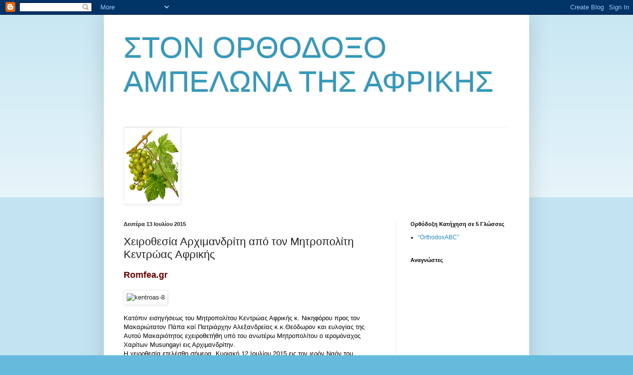

--- FILE ---
content_type: text/html; charset=utf-8
request_url: https://www.google.com/recaptcha/api2/aframe
body_size: 266
content:
<!DOCTYPE HTML><html><head><meta http-equiv="content-type" content="text/html; charset=UTF-8"></head><body><script nonce="i2qAlHKPGbH9s8L7mHhB1g">/** Anti-fraud and anti-abuse applications only. See google.com/recaptcha */ try{var clients={'sodar':'https://pagead2.googlesyndication.com/pagead/sodar?'};window.addEventListener("message",function(a){try{if(a.source===window.parent){var b=JSON.parse(a.data);var c=clients[b['id']];if(c){var d=document.createElement('img');d.src=c+b['params']+'&rc='+(localStorage.getItem("rc::a")?sessionStorage.getItem("rc::b"):"");window.document.body.appendChild(d);sessionStorage.setItem("rc::e",parseInt(sessionStorage.getItem("rc::e")||0)+1);localStorage.setItem("rc::h",'1768670405578');}}}catch(b){}});window.parent.postMessage("_grecaptcha_ready", "*");}catch(b){}</script></body></html>